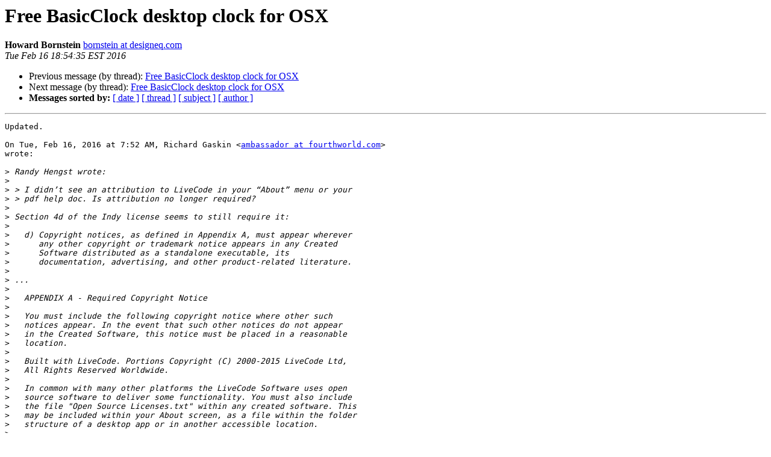

--- FILE ---
content_type: text/html
request_url: http://lists.runrev.com/pipermail/use-livecode/2016-February/223474.html
body_size: 1918
content:
<!DOCTYPE HTML PUBLIC "-//W3C//DTD HTML 4.01 Transitional//EN">
<HTML>
 <HEAD>
   <TITLE> Free BasicClock desktop clock for OSX
   </TITLE>
   <LINK REL="Index" HREF="index.html" >
   <LINK REL="made" HREF="mailto:use-livecode%40lists.runrev.com?Subject=Re%3A%20Free%20BasicClock%20desktop%20clock%20for%20OSX&In-Reply-To=%3CCAOpWwtTxGOrO1_ejyuJQF%3DCgfoMQsoAuhf%2BbLanv6iukovno_A%40mail.gmail.com%3E">
   <META NAME="robots" CONTENT="index,nofollow">
   <style type="text/css">
       pre {
           white-space: pre-wrap;       /* css-2.1, curent FF, Opera, Safari */
           }
   </style>
   <META http-equiv="Content-Type" content="text/html; charset=utf-8">
   <LINK REL="Previous"  HREF="223471.html">
   <LINK REL="Next"  HREF="223461.html">
 </HEAD>
 <BODY BGCOLOR="#ffffff">
   <H1>Free BasicClock desktop clock for OSX</H1>
    <B>Howard Bornstein</B> 
    <A HREF="mailto:use-livecode%40lists.runrev.com?Subject=Re%3A%20Free%20BasicClock%20desktop%20clock%20for%20OSX&In-Reply-To=%3CCAOpWwtTxGOrO1_ejyuJQF%3DCgfoMQsoAuhf%2BbLanv6iukovno_A%40mail.gmail.com%3E"
       TITLE="Free BasicClock desktop clock for OSX">bornstein at designeq.com
       </A><BR>
    <I>Tue Feb 16 18:54:35 EST 2016</I>
    <P><UL>
        <LI>Previous message (by thread): <A HREF="223471.html">Free BasicClock desktop clock for OSX
</A></li>
        <LI>Next message (by thread): <A HREF="223461.html">Free BasicClock desktop clock for OSX
</A></li>
         <LI> <B>Messages sorted by:</B> 
              <a href="date.html#223474">[ date ]</a>
              <a href="thread.html#223474">[ thread ]</a>
              <a href="subject.html#223474">[ subject ]</a>
              <a href="author.html#223474">[ author ]</a>
         </LI>
       </UL>
    <HR>  
<!--beginarticle-->
<PRE>Updated.

On Tue, Feb 16, 2016 at 7:52 AM, Richard Gaskin &lt;<A HREF="http://lists.runrev.com/mailman/listinfo/use-livecode">ambassador at fourthworld.com</A>&gt;
wrote:

&gt;<i> Randy Hengst wrote:
</I>&gt;<i>
</I>&gt;<i> &gt; I didn’t see an attribution to LiveCode in your “About” menu or your
</I>&gt;<i> &gt; pdf help doc. Is attribution no longer required?
</I>&gt;<i>
</I>&gt;<i> Section 4d of the Indy license seems to still require it:
</I>&gt;<i>
</I>&gt;<i>   d) Copyright notices, as defined in Appendix A, must appear wherever
</I>&gt;<i>      any other copyright or trademark notice appears in any Created
</I>&gt;<i>      Software distributed as a standalone executable, its
</I>&gt;<i>      documentation, advertising, and other product-related literature.
</I>&gt;<i>
</I>&gt;<i> ...
</I>&gt;<i>
</I>&gt;<i>   APPENDIX A - Required Copyright Notice
</I>&gt;<i>
</I>&gt;<i>   You must include the following copyright notice where other such
</I>&gt;<i>   notices appear. In the event that such other notices do not appear
</I>&gt;<i>   in the Created Software, this notice must be placed in a reasonable
</I>&gt;<i>   location.
</I>&gt;<i>
</I>&gt;<i>   Built with LiveCode. Portions Copyright (C) 2000-2015 LiveCode Ltd,
</I>&gt;<i>   All Rights Reserved Worldwide.
</I>&gt;<i>
</I>&gt;<i>   In common with many other platforms the LiveCode Software uses open
</I>&gt;<i>   source software to deliver some functionality. You must also include
</I>&gt;<i>   the file &quot;Open Source Licenses.txt&quot; within any created software. This
</I>&gt;<i>   may be included within your About screen, as a file within the folder
</I>&gt;<i>   structure of a desktop app or in another accessible location.
</I>&gt;<i>
</I>&gt;<i>   We would like you to include the LiveCode Ltd logo, as per the terms
</I>&gt;<i>   set on our website. However, unlike the Copyright notices above, you
</I>&gt;<i>   are not required to include the logo.
</I>&gt;<i>
</I>&gt;<i>
</I>&gt;<i> --
</I>&gt;<i>  Richard Gaskin
</I>&gt;<i>  Fourth World Systems
</I>&gt;<i>  Software Design and Development for the Desktop, Mobile, and the Web
</I>&gt;<i>  ____________________________________________________________________
</I>&gt;<i>  <A HREF="http://lists.runrev.com/mailman/listinfo/use-livecode">Ambassador at FourthWorld.com</A>                <A HREF="http://www.FourthWorld.com">http://www.FourthWorld.com</A>
</I>&gt;<i>
</I>&gt;<i>
</I>&gt;<i>
</I>&gt;<i> _______________________________________________
</I>&gt;<i> use-livecode mailing list
</I>&gt;<i> <A HREF="http://lists.runrev.com/mailman/listinfo/use-livecode">use-livecode at lists.runrev.com</A>
</I>&gt;<i> Please visit this url to subscribe, unsubscribe and manage your
</I>&gt;<i> subscription preferences:
</I>&gt;<i> <A HREF="http://lists.runrev.com/mailman/listinfo/use-livecode">http://lists.runrev.com/mailman/listinfo/use-livecode</A>
</I>&gt;<i>
</I>


-- 
Regards,

Howard Bornstein
-----------------------
www.designeq.com
</PRE>

<!--endarticle-->
    <HR>
    <P><UL>
        <!--threads-->
	<LI>Previous message (by thread): <A HREF="223471.html">Free BasicClock desktop clock for OSX
</A></li>
	<LI>Next message (by thread): <A HREF="223461.html">Free BasicClock desktop clock for OSX
</A></li>
         <LI> <B>Messages sorted by:</B> 
              <a href="date.html#223474">[ date ]</a>
              <a href="thread.html#223474">[ thread ]</a>
              <a href="subject.html#223474">[ subject ]</a>
              <a href="author.html#223474">[ author ]</a>
         </LI>
       </UL>

<hr>
<a href="http://lists.runrev.com/mailman/listinfo/use-livecode">More information about the use-livecode
mailing list</a><br>
</body></html>
